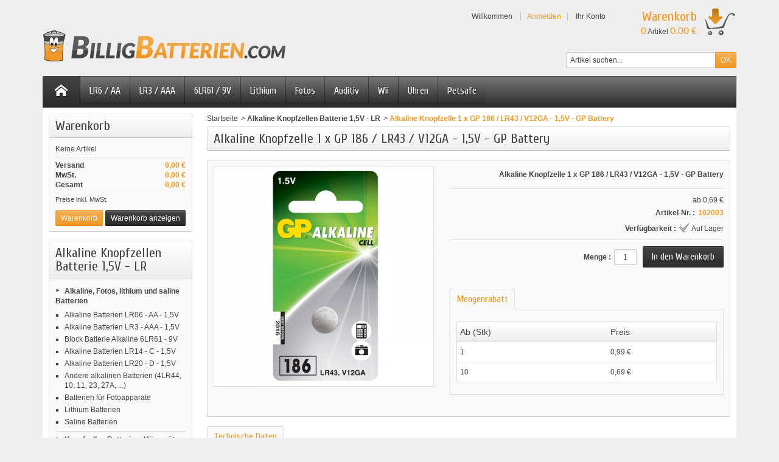

--- FILE ---
content_type: text/html; charset=utf-8
request_url: https://www.billigbatterien.com/alkaline-knopfzellen-batterie-1-5v-lr/alkaline-knopfzelle-1-x-gp-186-lr43-v12ga-15v-gp-battery-4891199003974-358.html
body_size: 10171
content:
<!DOCTYPE html> <!--[if IE 8]><html class="ie8" lang="de"><![endif]--><html lang="de"><head><meta charset="utf-8" /><title>Alkaline Knopfzelle 1 x GP 186 / LR43 / V12GA - 1,5V - GP Battery</title><meta name="description" content="Alkaline Knopfzelle GP 186, LR43, V12GA - vereinbare 10 L 124/D 386, 1132SO, 1133SO, 1167A, 1176A, 186, 186-1, 226, 226/12 OTC, 260, 280-01, 280-41, 301, 301A, 386, 386 RW 44, 386A, 386BP, AG12, D, D186A, D386, G12, G12A, GP186, GP386, GP86A, GS12, H" /><meta name="keywords" content="batterie,knopfzelle,alkaline,lr43,1.5v,vinnic,10 l 124/d 386,1132so,1133so,1167a,1176a,186,186-1,226,226/12 otc,260,280-01,280-41,301,301a,386,386 rw 44,386a,386bp,ag12,d,d186a,d386,g12,g12a,gp186,gp386,gp86a,gs12,h" /><meta name="generator" content="PrestaShop" /><meta name="robots" content="index,follow" /><meta name="viewport" content="initial-scale=1, minimum-scale=1, maximum-scale=1, width=device-width" /><link rel="icon" type="image/vnd.microsoft.icon" href="/img/favicon-1.ico?1497011018" /><link rel="shortcut icon" type="image/x-icon" href="/img/favicon-1.ico?1497011018" /><link href="https://www.billigbatterien.com/themes/vapoteshop/cache/v_71_508944e773ee9939b3db868616977e04_all.css" rel="stylesheet" type="text/css" media="all" /><link href='https://fonts.googleapis.com/css?family=Cuprum' rel='stylesheet' type='text/css' /> <!--[if IE 8]>
<script src="https://oss.maxcdn.com/libs/html5shiv/3.7.0/html5shiv.js"></script><![endif]--> <link rel="canonical" href="https://www.billigbatterien.com/alkaline-knopfzellen-batterie-1-5v-lr/alkaline-knopfzelle-1-x-gp-186-lr43-v12ga-15v-gp-battery-4891199003974-358.html"></head><body id="product" > <!--[if lt IE 8]><div id="update-browser" class="error"><div class="ub-container"><div class="ub-warning-img">&nbsp;</div><div class="ub-warning-txt"><p class="ub-title">Sie verwenden einen veralteten Browser (Internet Explorer 6/7)</p><p>It contains <span class="bold">security flaws</span> and is <span class="bold">not compatible</span> with this website.</p><p><a class="ub-link" href="http://browser-update.org/fr/update.html" target="_blank" title="Learn how to upgrade your web browser">Bitte aktualisieren sie ihren browser</a></p></div> <a class="ub-icon firefox" href="http://www.firefox.com" target="_blank" title="Installieren Firefox">&nbsp;</a> <a class="ub-icon ie" href="http://www.browserforthebetter.com/download.html" target="_blank" title="Installieren Internet Explorer">&nbsp;</a> <a class="ub-icon chrome" href="http://www.google.com/chrome" target="_blank" title="Installieren Google Chrome">&nbsp;</a> <a class="ub-icon safari" href="http://www.apple.com/safari/download/" target="_blank" title="Installieren Safari">&nbsp;</a> <a class="ub-icon opera" href="http://www.opera.com/download/" target="_blank" title="Installieren Opera">&nbsp;</a></div></div> <![endif]--> <header><div id="header_top_banner"><div class="container"></div></div><div id="header_top_nav"><div class="container"></div></div><div id="header_container"><div id="header" class="container"> <a id="header_logo" href="https://www.billigbatterien.com/" title="BilligBatterien"> <img class="logo" src="https://www.billigbatterien.com/img/billig-batterien-logo-14970110166.jpg" alt="BilligBatterien" /> </a><div id="header_user"><p id="header_user_info"> <span>Willkommen</span> <a href="https://www.billigbatterien.com/my-account.php" title="Anmelden" class="login">Anmelden</a> <a id="your_account" href="https://www.billigbatterien.com/my-account.php" title="Ihr Konto"><i class="icon-user4"></i><span>Ihr Konto</span></a></p><ul id="header_nav"><li id="shopping_cart"> <a href="https://www.billigbatterien.com/order.php" title="Warenkorb"> <i class="icon-basket"></i> <span class="ajax_cart_title">Warenkorb</span> <span class="ajax_cart_quantity hidden">0</span> <span class="ajax_cart_product_txt hidden">Artikel</span> <span class="ajax_cart_product_txt_s hidden">Artikel</span> <span class="ajax_cart_total hidden"> </span> <span class="ajax_cart_no_product"><span class="ajax_cart_no_product_quantity">0</span> Artikel <span class="ajax_cart_no_product_total">0.00 €</span></span> </a></li></ul></div><div id="search_block_top"><form method="get" action="https://www.billigbatterien.com/search.php" class="searchbox"><p> <label for="search_query_top"></label> <input type="hidden" name="controller" value="search" /> <input type="hidden" name="orderby" value="position" /> <input type="hidden" name="orderway" value="desc" /> <input class="search_query" type="text" id="search_query_top" name="search_query" value="Artikel suchen..." onfocus="javascript:if(this.value=='Artikel suchen...')this.value='';" onblur="javascript:if(this.value=='')this.value='Artikel suchen...';" /> <input type="submit" name="submit_search" value="OK" class="button" /></p></form></div>  </div><div id="categoriestopmenu" class="container"><div id="categoriestopmenu_home" ><a href="https://www.billigbatterien.com/" title="Startseite"></a></div><div id="categoriestopmenu_showmenu"><a href="#" onclick="$('#categoriestopmenu_ul').slideToggle('slow');return false;" title="Menu">Menu<span class="menu_arrow"></span></a></div><ul id="categoriestopmenu_ul"><li id="categoriestopmenu_link_46" class="link" ><a href="/alkaline-batterien-lr06-aa-1-5v-6" title="LR6 / AA">LR6 / AA</a></li><li id="categoriestopmenu_link_47" class="link" ><a href="/alkaline-batterien-lr3-aaa-15v-7" title="LR3 / AAA">LR3 / AAA</a></li><li id="categoriestopmenu_link_48" class="link" ><a href="/alkaline-Batterien-6lr61-9v-8" title="6LR61 / 9V">6LR61 / 9V</a></li><li id="categoriestopmenu_link_49" class="link" ><a href="/lithium-Batterien-13" title="Lithium">Lithium</a></li><li id="categoriestopmenu_link_50" class="link" ><a href="/Foto-Batterien-12" title="Fotos">Fotos</a></li><li id="categoriestopmenu_link_51" class="link" ><a href="/batterie-hoergeraet-1-4v-a10-a13-a312-a675-18" title="Auditiv">Auditiv</a></li><li id="categoriestopmenu_link_52" class="link" ><a href="/wiimote-Batterien-36" title="Wii">Wii</a></li><li id="categoriestopmenu_link_53" class="link" ><a href="/Uhrenbatterien-32" title="Uhren">Uhren</a></li><li id="categoriestopmenu_link_54" class="link last" ><a href="/Petsafe-Batterien-19" title="Petsafe">Petsafe</a></li></ul><div class="clear" style="clear:both"></div></div><div>  </div></div></header> <section id="page_container"><div id="page" class="container"><div id="columns" class="row-fluid"><div id="left_column" class="column span3">   <div id="cart_block" class="block exclusive"><h4 class="title_block"> <a href="https://www.billigbatterien.com/order.php" title="Zum Warenkorb" rel="nofollow">Warenkorb</a> <span id="block_cart_expand" class="hidden">&nbsp;</span> <span id="block_cart_collapse" >&nbsp;</span></h4><div class="block_content"><div id="cart_block_summary" class="collapsed"> <span class="ajax_cart_quantity" style="display:none;">0</span> <span class="ajax_cart_product_txt_s" style="display:none">Artikel</span> <span class="ajax_cart_product_txt" >Artikel</span> <span class="ajax_cart_total" style="display:none"> </span> <span class="ajax_cart_no_product" >(Leer)</span></div><div id="cart_block_list" class="expanded"><p id="cart_block_no_products">Keine Artikel</p><p id="cart-prices"> <span id="cart_block_shipping_cost" class="price ajax_cart_shipping_cost">0,00 €</span> <span>Versand</span> <br/> <span id="cart_block_tax_cost" class="price ajax_cart_tax_cost">0,00 €</span> <span>MwSt.</span> <br/> <span id="cart_block_total" class="price ajax_block_cart_total">0,00 €</span> <span>Gesamt</span></p><p id="cart-price-precisions"> Preise inkl. MwSt.</p><p id="cart-buttons"> <a href="https://www.billigbatterien.com/order.php" class="button_small" title="Zum Warenkorb" rel="nofollow">Warenkorb</a> <a href="https://www.billigbatterien.com/order.php" id="button_order_cart" class="exclusive" title="Warenkorb anzeigen" rel="nofollow"><span></span>Warenkorb anzeigen</a></p></div></div></div><div id="categories_block_left" class="block"><h4 class="title_block">Alkaline Knopfzellen Batterie 1,5V - LR</h4><div class="block_content"><ul class="tree "><li class="category_5"> <a href="https://www.billigbatterien.com/alkaline-fotos-lithium-saline-batterien-lr6-aa-lr3-aa-5" title="Alkaline, Fotos, lithium und saline Batterien">Alkaline, Fotos, lithium und saline Batterien</a><ul><li class="category_6"> <a href="https://www.billigbatterien.com/alkaline-batterien-lr06-aa-1-5v-6" title="Alkaline Batterie LR06 - AA - 1,5V">Alkaline Batterien LR06 - AA - 1,5V</a></li><li class="category_7"> <a href="https://www.billigbatterien.com/alkaline-batterien-lr3-aaa-15v-7" title="Alkaline Batterien LR3 - AAA - 1,5V">Alkaline Batterien LR3 - AAA - 1,5V</a></li><li class="category_8"> <a href="https://www.billigbatterien.com/Batterien-alkalinen-6lr61-9v-8" title="Block Batterie Alkaline 6LR61 - 9V">Block Batterie Alkaline 6LR61 - 9V</a></li><li class="category_9"> <a href="https://www.billigbatterien.com/alkaline-batterien-lr14-c-15v-9" title="">Alkaline Batterien LR14 - C - 1,5V</a></li><li class="category_10"> <a href="https://www.billigbatterien.com/alkaline-batterien-lr20-d-15v-10" title="">Alkaline Batterien LR20 - D - 1,5V</a></li><li class="category_11"> <a href="https://www.billigbatterien.com/Alkalinen-Batterien-4lr44-10-11-23-27a-11" title="alkalinen Batterien 4LR44, 10, 11, 23, 27A, ...">Andere alkalinen Batterien (4LR44, 10, 11, 23, 27A, ...)</a></li><li class="category_12"> <a href="https://www.billigbatterien.com/batterien-fotoapparate-12" title="Batterien für Fotoapparate">Batterien für Fotoapparate</a></li><li class="category_13"> <a href="https://www.billigbatterien.com/lithium-batterien-a13-a10-auditif-13" title="Lithium Batterien">Lithium Batterien</a></li><li class="category_38 last"> <a href="https://www.billigbatterien.com/saline-batterien-lr3-lr6-lr20-lr14-38" title="Saline Batterien lr3, lr6, lr20, lr14, etc...">Saline Batterien</a></li></ul></li><li class="category_14"> <a href="https://www.billigbatterien.com/knopfzellen-batterien-horgerate-halsband-petsafe-uhren-14" title="Knopfzellen Batterien für Hörgeräte, Halsband Petsafe, Uhren">Knopfzellen Batterien: Hörgeräte, Petsafe, Uhren...</a><ul><li class="category_15"> <a href="https://www.billigbatterien.com/alkaline-knopfzellen-batterie-1-5v-lr-15" class="selected" title="Alkaline Knopfzellen Batterie 1,5V - LR">Alkaline Knopfzellen Batterie 1,5V - LR</a></li><li class="category_16"> <a href="https://www.billigbatterien.com/knopfzellenbatterie-1-55v-16" title="Knopfzellenbatterien 1,55V">Knopfzellenbatterien 1,55V</a></li><li class="category_17"> <a href="https://www.billigbatterien.com/lithium-knopfzellen-batterie-3v-cr-17" title="Lithium Knopfzellen Batterie 3V - CR">Lithium Knopfzellen Batterie 3V - CR</a></li><li class="category_18"> <a href="https://www.billigbatterien.com/batterie-hoergeraet-1-4v-a10-a13-a312-a675-18" title="Batterien für Hörgeräte - 1,4V">Batterien für Hörgeräte 1,4V</a></li><li class="category_19 last"> <a href="https://www.billigbatterien.com/petsafe-batterien-19" title="Petsafe Batterien, für Hundehalsbänder">Petsafe Batterien</a></li></ul></li><li class="category_41"> <a href="https://www.billigbatterien.com/li-ion-akkus-41" title="LI-ION Akkus">LI-ION Akkus</a><ul><li class="category_43 last"> <a href="https://www.billigbatterien.com/chargeurs-43" title="">Chargeurs</a></li></ul></li><li class="category_20"> <a href="https://www.billigbatterien.com/NiMH-Zelle-lr3-lr6-aa-aaa-20" title="NiMH-Zelle : lr3, lr6, AA, AAA">NiMH-Zelle</a><ul><li class="category_21"> <a href="https://www.billigbatterien.com/akku-lr06-aa-nimh-21" title="Aufladbarer Akku LR06 - AA, NiMH">Akku LR06 - AA, NiMH</a></li><li class="category_22"> <a href="https://www.billigbatterien.com/akku-lr03-aaa-nimh-22" title="Aufladbarer Akku LR03 - AAA, NiMH">Akku LR03 - AAA, NiMH</a></li><li class="category_23"> <a href="https://www.billigbatterien.com/akku-a-aufladbar-nimh-23" title="Akku A aufladbar, NiMH">Akku A, NiMH</a></li><li class="category_24"> <a href="https://www.billigbatterien.com/akku-lr14-c-nimh-24" title="Aufladbarer Akku LR14 - C, NiMH">Akku LR14 - C, NiMH</a></li><li class="category_25"> <a href="https://www.billigbatterien.com/akku-sub-c-nimh-25" title="Aufladbarer Akku sub C, NiMH">Akku sub C, NiMH</a></li><li class="category_26"> <a href="https://www.billigbatterien.com/akku-lr20-d-nimh-26" title="Aufladbarer Akku LR20 - D, NiMH">Akku LR20 - D, NiMH</a></li><li class="category_27"> <a href="https://www.billigbatterien.com/aufladbarer-akku-lr01-n-nimh-27" title="Aufladbarer Akku LR01 - N, NiMH">Akku LR01 - N, NiMH</a></li><li class="category_28"> <a href="https://www.billigbatterien.com/aufladbarer-akku-f-nimh-28" title="Aufladbarer Akku F, NiMH">Akku F, NiMH</a></li><li class="category_29"> <a href="https://www.billigbatterien.com/akku-lr22-9v-nimh-29" title="Aufladbarer Akku LR22 - 9V, NiMH">Akku LR22 - 9V, NiMH</a></li><li class="category_30"> <a href="https://www.billigbatterien.com/aufladbare-akku-knopfzelle-nimh-30" title="Aufladbare Akku Knopfzelle, NiMH">Akku Knopfzelle, NiMH</a></li><li class="category_40 last"> <a href="https://www.billigbatterien.com/ladegeraete-40" title="">Ladegeräte</a></li></ul></li><li class="category_31 last"> <a href="https://www.billigbatterien.com/horgerate-wii-petsafe-31" title="Batterien von Gebrauch: wii, petsafe, lanternen, Halsbanden, Hörgeräte">Gebräuche</a><ul><li class="category_32"> <a href="https://www.billigbatterien.com/batterien-fuer-armbanduhren-32" title="Batterien für Armbanduhren">Batterien für Armbanduhren</a></li><li class="category_34"> <a href="https://www.billigbatterien.com/batterien-fuer-laternen-34" title="Batterien für Laternen">Batterien für Laternen</a></li><li class="category_35"> <a href="https://www.billigbatterien.com/batterien-fuer-fotoapparate-35" title="Batterien für Fotoapparate">Batterien für Fotoapparate</a></li><li class="category_36"> <a href="https://www.billigbatterien.com/batterien-fuer-die-nintendo-wii-36" title="Batterien für die Nintendo Wii &amp;amp; Wiimote">Batterien für die Nintendo Wii</a></li><li class="category_37"> <a href="https://www.billigbatterien.com/batterien-hoergeraete-auditif-a10-a312-a13-a675-37" title="Batterien für Hörgeräte: a10, a312, a13, a675">Batterien für Hörgeräte</a></li><li class="category_39"> <a href="https://www.billigbatterien.com/batterien-fuer-hundehalsbaender-39" title="Batterien für Hundehalsbänder">Batterien für Hundehalsbänder</a></li><li class="category_44"> <a href="https://www.billigbatterien.com/batterien-von-mobiltelefonen-44" title="Batterien von Mobiltelefonen">Batterien von Mobiltelefonen</a></li><li class="category_45"> <a href="https://www.billigbatterien.com/powerbank-45" title="Powerbank">Powerbank</a></li><li class="category_46 last"> <a href="https://www.billigbatterien.com/motorrad-46" title="Alle Batterien für Motorrad und Roller">Motorrad</a></li></ul></li></ul>  </div></div><div id="informations_block_left_6" class="block informations_block_left"><h4 class="title_block"> <a href="https://www.billigbatterien.com/content/category/home-1">Information</a></h4><ul class="block_content"><li> <a href="https://www.billigbatterien.com/content/allgemeine-Verkaufsbedingungen-3" title="AGB">AGB</a></li><li> <a href="https://www.billigbatterien.com/content/impressum-4" title="Impressum">Impressum</a></li></ul></div></div><div id="center_column" class="column span9">  <div class="breadcrumb"> <a href="https://www.billigbatterien.com/" title="Startseite">Startseite</a><span class="navigation-pipe">&gt;</span><span class="navigation-page"><a href="https://www.billigbatterien.com/alkaline-knopfzellen-batterie-1-5v-lr-15" title="Alkaline Knopfzellen Batterie 1,5V - LR" data-gg="">Alkaline Knopfzellen Batterie 1,5V - LR</a><span class="navigation-pipe">></span>Alkaline Knopfzelle 1 x GP 186 / LR43 / V12GA - 1,5V - GP Battery</span></div><div itemscope itemtype="http://schema.org/Product"><h1 itemprop="name">Alkaline Knopfzelle 1 x GP 186 / LR43 / V12GA - 1,5V - GP Battery</h1><meta itemprop="sku" content="102003"><meta itemprop="gtin13" content="4891199003974"><div id="primary_block"><div id="pb-right-column"><div class="reduction_img_container hidden"><p class="reduction_img">Reduzierter Preis!</p></div><div id="image-block"> <span id="view_full_size"> <img src="https://www.billigbatterien.com/361-large/alkaline-knopfzelle-1-x-gp-186-lr43-v12ga-15v-gp-battery.jpg" title="Alkaline Knopfzelle 1 x GP 186 / LR43 / V12GA - 1,5V - GP Battery" alt="Alkaline Knopfzelle 1 x GP 186 / LR43 / V12GA - 1,5V - GP Battery" id="bigpic" width="600" height="600" /> </span></div><ul id="usefull_link_block"></ul></div><div id="pb-left-column"><div id="short_description_block"><div itemprop="description" id="short_description_content" class="rte align_justify"><strong><p>Alkaline Knopfzelle 1 x GP 186 / LR43 / V12GA - 1,5V - GP Battery</p></strong></div></div><div id="views_block" class="hidden"><div id="thumbs_list"><ul id="thumbs_list_frame"><li id="thumbnail_361" class="first"> <a href="https://www.billigbatterien.com/361-thickbox/alkaline-knopfzelle-1-x-gp-186-lr43-v12ga-15v-gp-battery.jpg" data-fancybox-group="other-views" class="thickbox shown" title="Alkaline Knopfzelle 1 x GP 186 / LR43 / V12GA - 1,5V - GP Battery" rel="child"> <img class="replace-2x" itemprop="image" id="thumb_361" src="https://www.billigbatterien.com/361-medium/alkaline-knopfzelle-1-x-gp-186-lr43-v12ga-15v-gp-battery.jpg" alt="Alkaline Knopfzelle 1 x GP 186 / LR43 / V12GA - 1,5V - GP Battery" width="80" height="80" style="width:80px;height:80px" /> </a></li></ul></div><div class="clear"></div></div><div itemprop="offers" itemscope itemtype="http://schema.org/Offer"><meta itemprop="url" content="https://www.billigbatterien.com/alkaline-knopfzellen-batterie-1-5v-lr/alkaline-knopfzelle-1-x-gp-186-lr43-v12ga-15v-gp-battery-4891199003974-358.html"><meta itemprop="price" content="0.99"/><meta itemprop="priceValidUntil" content="2026-12-31"><form id="buy_block" action="https://www.billigbatterien.com/cart" method="post"><p class="hidden"> <input type="hidden" name="token" value="c90b78bdf878877a65e22c1ab6fe5608" /> <input type="hidden" name="id_product" value="358" id="product_page_product_id" /> <input type="hidden" name="add" value="1" /> <input type="hidden" name="id_product_attribute" id="idCombination" value="" /></p><div class="product_attributes"><div class="content_prices"><div itemprop="priceCurrency" content="EUR" class="price"><p class="reduction hidden">Reduzierter Preis! <span class="reduction_display"></span></p><p class="our_price_display_low"> <span class="as_low_as_price"> ab <span class="price-low">0,69 €</span> </span></p><p class="old_price_display hidden"> anstatt <span id="old_price_display" class="old_price">0,99 €</span></p></div><div class="aeuc_block"></div><p id="product_reference" > <label>Artikel-Nr. : </label> <span class="editable">102003</span></p></div><div class="clear"></div><p id="minimal_quantity_wanted_p" style="display:none"> Die Mindestbestellmenge f&uuml;r dieses Produkt ist <b id="minimal_quantity_label">1</b> .</p><link itemprop="availability" href="http://schema.org/InStock" /><p id="availability_statut" > <span id="availability_label">Verf&uuml;gbarkeit :</span> <span id="availability_value" class="available_later"> Auf Lager </span></p><div class="aeuc_block"></div><div class="clear"></div><p class="warning_inline" id="last_quantities" style="display:none">Achtung: Letzte verf&uuml;gbare Teile!</p><div class="clear"></div></div><div class="add_to_cart_block"><p id="add_to_cart" class="buttons_bottom_block"> <input type="submit" name="Submit" value="In den Warenkorb" class="exclusive" /></p><p id="quantity_wanted_p" > <label>Menge :</label> <input type="text" name="qty" id="quantity_wanted" class="text" value="1" size="2" maxlength="5" /></p><div class="clear"></div></div><div id="quantity_discount" ><ul class="idTabs clearfix"><li><a href="#discount" class="selected">Mengenrabatt</a></li></ul><div id="quantityDiscount" class="sheets"><table class="std"><thead><tr><th>Ab (Stk)</th><th>Preis</th></tr></thead><tbody><tr id="quantityDiscount_0" data-discount="40" data-discount-type="percentage" ><td>1</td><td>0,99 €</td></tr><tbody itemprop="priceSpecification" itemscope itemtype="http://schema.org/UnitPriceSpecification"><tr id="quantityDiscount_0" data-discount-type="percentage" data-discount="30" itemprop="eligibleQuantity" itemscope itemtype="http://schema.org/QuantitativeValue"><td itemprop="minValue">10</td><td> 0,69 €<meta itemprop="value" content="0.693"/></td></tr></tbody></tbody></table></div></div><div id="oosHook" ></div></form></div></div><div class="clear"></div></div><div id="more_info_block" ><ul id="more_info_tabs" class="idTabs idTabsShort clearfix"><li><a id="more_info_tab_data_sheet" href="#idTab2">Technische Daten</a></li></ul><div id="more_info_sheets" class="sheets align_justify"><ul id="idTab2" class="bullet"><li><span>Höhe</span> 4,2 mm</li><li><span>Gewicht</span> 2 g</li><li><span>Voltzahl</span> 1,5V</li><meta itemprop="brand" content="GP Battery" /><li><span>Marke</span> GP Battery</li><li><span>Typ</span> Alkaline</li><li><span>vereinbare Verweise</span> 10 L 124/D 386, 1132SO, 1133SO, 1167A, 1176A, 186-1, 280-01, 280-41, 301A, 386 RW 44, 386A, 386BP, AG12, D, D186, D186A, D386, G12, G12A, GP186, GP386, GP86A, GS12, H, H BATTERY, L1142, L1142H, LR1142, LR43, RW34, RW84, V12GA, V301, 186, 226, 260, 301, 38</li></ul></div></div></div><h2 id="productscategory_h2">30 other products in the same category :</h2><div id="productscategory"><div id="productscategory_content"><div id="productscategory_container"><div class="productscategory_product_block"><p class="productscategory_img"><a href="https://www.billigbatterien.com/alkaline-knopfzellen-batterie-1-5v-lr/batterie-knopfzelle-alkaline-lr43-lr1142-186-1-5v-vinnic-22-22.html" title="Alkaline Knopfzelle LR43 / LR1142 - 1,5V"><img class="replace-2x" src="https://www.billigbatterien.com/13-medium/batterie-knopfzelle-alkaline-lr43-lr1142-186-1-5v-vinnic-22.jpg" alt="Alkaline Knopfzelle LR43 / LR1142 - 1,5V" width="80" height="80" style="width:80px;height:80px" /></a></p><p class="productscategory_name"><a href="https://www.billigbatterien.com/alkaline-knopfzellen-batterie-1-5v-lr/batterie-knopfzelle-alkaline-lr43-lr1142-186-1-5v-vinnic-22-22.html" title="Alkaline Knopfzelle LR43 / LR1142 - 1,5V">Alkaline Knopfzelle...</a></p></div><div class="productscategory_product_block"><p class="productscategory_img"><a href="https://www.billigbatterien.com/alkaline-knopfzellen-batterie-1-5v-lr/Batterie-knopfzelle-alkaline-lr52-px640-1-5v-vinnic-25.html" title="Alkaline Knopfzelle LR52 / PX640 - 1,5V - Vinnic"><img class="replace-2x" src="https://www.billigbatterien.com/16-medium/Batterie-knopfzelle-alkaline-lr52-px640-1-5v-vinnic.jpg" alt="Alkaline Knopfzelle LR52 / PX640 - 1,5V - Vinnic" width="80" height="80" style="width:80px;height:80px" /></a></p><p class="productscategory_name"><a href="https://www.billigbatterien.com/alkaline-knopfzellen-batterie-1-5v-lr/Batterie-knopfzelle-alkaline-lr52-px640-1-5v-vinnic-25.html" title="Alkaline Knopfzelle LR52 / PX640 - 1,5V - Vinnic">Alkaline Knopfzelle...</a></p></div><div class="productscategory_product_block"><p class="productscategory_img"><a href="https://www.billigbatterien.com/alkaline-knopfzellen-batterie-1-5v-lr/alkaline-knopfzelle-lr50-px1-15v-vinnic-26.html" title="Alkaline Knopfzelle LR50 / PX1 - 1,5V"><img class="replace-2x" src="https://www.billigbatterien.com/img/p/de-default-medium.jpg" alt="Alkaline Knopfzelle LR50 / PX1 - 1,5V" width="80" height="80" style="width:80px;height:80px" /></a></p><p class="productscategory_name"><a href="https://www.billigbatterien.com/alkaline-knopfzellen-batterie-1-5v-lr/alkaline-knopfzelle-lr50-px1-15v-vinnic-26.html" title="Alkaline Knopfzelle LR50 / PX1 - 1,5V">Alkaline Knopfzelle...</a></p></div><div class="productscategory_product_block"><p class="productscategory_img"><a href="https://www.billigbatterien.com/alkaline-knopfzellen-batterie-1-5v-lr/alkaline-knopfzelle-lr60-lr620-164-1-5v-vinnic-10.html" title="Alkaline Knopfzelle AG1 / LR60 / LR620 - 1,5V"><img class="replace-2x" src="https://www.billigbatterien.com/1-medium/alkaline-knopfzelle-lr60-lr620-164-1-5v-vinnic.jpg" alt="Alkaline Knopfzelle AG1 / LR60 / LR620 - 1,5V" width="80" height="80" style="width:80px;height:80px" /></a></p><p class="productscategory_name"><a href="https://www.billigbatterien.com/alkaline-knopfzellen-batterie-1-5v-lr/alkaline-knopfzelle-lr60-lr620-164-1-5v-vinnic-10.html" title="Alkaline Knopfzelle AG1 / LR60 / LR620 - 1,5V">Alkaline Knopfzelle...</a></p></div><div class="productscategory_product_block"><p class="productscategory_img"><a href="https://www.billigbatterien.com/alkaline-knopfzellen-batterie-1-5v-lr/batterie-knopfzelle-lr44-a76-l1154-1-5v-vinnic-23.html" title="Alkaline Knopfzelle LR44 / A76 - 1,5V"><img class="replace-2x" src="https://www.billigbatterien.com/14-medium/batterie-knopfzelle-lr44-a76-l1154-1-5v-vinnic.jpg" alt="Alkaline Knopfzelle LR44 / A76 - 1,5V" width="80" height="80" style="width:80px;height:80px" /></a></p><p class="productscategory_name"><a href="https://www.billigbatterien.com/alkaline-knopfzellen-batterie-1-5v-lr/batterie-knopfzelle-lr44-a76-l1154-1-5v-vinnic-23.html" title="Alkaline Knopfzelle LR44 / A76 - 1,5V">Alkaline Knopfzelle...</a></p></div><div class="productscategory_product_block"><p class="productscategory_img"><a href="https://www.billigbatterien.com/alkaline-knopfzellen-batterie-1-5v-lr/alkaline-batterie-knopfzelle-lr41-lr736-192-1-5v-vinnic-11.html" title="Alkaline Knopfzelle LR41 / LR736 - 1,5V"><img class="replace-2x" src="https://www.billigbatterien.com/2-medium/alkaline-batterie-knopfzelle-lr41-lr736-192-1-5v-vinnic.jpg" alt="Alkaline Knopfzelle LR41 / LR736 - 1,5V" width="80" height="80" style="width:80px;height:80px" /></a></p><p class="productscategory_name"><a href="https://www.billigbatterien.com/alkaline-knopfzellen-batterie-1-5v-lr/alkaline-batterie-knopfzelle-lr41-lr736-192-1-5v-vinnic-11.html" title="Alkaline Knopfzelle LR41 / LR736 - 1,5V">Alkaline Knopfzelle...</a></p></div><div class="productscategory_product_block"><p class="productscategory_img"><a href="https://www.billigbatterien.com/alkaline-knopfzellen-batterie-1-5v-lr/batterie-knopfzelle-alkaline-lr59-lr726-396-1-5v-vinnic-13.html" title="Alkaline Knopfzelle LR59 / LR726 - 1,5V"><img class="replace-2x" src="https://www.billigbatterien.com/4-medium/batterie-knopfzelle-alkaline-lr59-lr726-396-1-5v-vinnic.jpg" alt="Alkaline Knopfzelle LR59 / LR726 - 1,5V" width="80" height="80" style="width:80px;height:80px" /></a></p><p class="productscategory_name"><a href="https://www.billigbatterien.com/alkaline-knopfzellen-batterie-1-5v-lr/batterie-knopfzelle-alkaline-lr59-lr726-396-1-5v-vinnic-13.html" title="Alkaline Knopfzelle LR59 / LR726 - 1,5V">Alkaline Knopfzelle...</a></p></div><div class="productscategory_product_block"><p class="productscategory_img"><a href="https://www.billigbatterien.com/alkaline-knopfzellen-batterie-1-5v-lr/batterie-knopfzelle-alkaline-lr55-lr1120-191-1-5v-vinnic-18.html" title="Alkaline Knopfzelle LR55 / LR1120 - 1,5V"><img class="replace-2x" src="https://www.billigbatterien.com/9-medium/batterie-knopfzelle-alkaline-lr55-lr1120-191-1-5v-vinnic.jpg" alt="Alkaline Knopfzelle LR55 / LR1120 - 1,5V" width="80" height="80" style="width:80px;height:80px" /></a></p><p class="productscategory_name"><a href="https://www.billigbatterien.com/alkaline-knopfzellen-batterie-1-5v-lr/batterie-knopfzelle-alkaline-lr55-lr1120-191-1-5v-vinnic-18.html" title="Alkaline Knopfzelle LR55 / LR1120 - 1,5V">Alkaline Knopfzelle...</a></p></div><div class="productscategory_product_block"><p class="productscategory_img"><a href="https://www.billigbatterien.com/alkaline-knopfzellen-batterie-1-5v-lr/batterie-knopfzelle-alkaline-lr9-px625-15v-vinnic-24.html" title="Alkaline Knopfzelle LR9 / PX625 - 1,5V"><img class="replace-2x" src="https://www.billigbatterien.com/15-medium/batterie-knopfzelle-alkaline-lr9-px625-15v-vinnic.jpg" alt="Alkaline Knopfzelle LR9 / PX625 - 1,5V" width="80" height="80" style="width:80px;height:80px" /></a></p><p class="productscategory_name"><a href="https://www.billigbatterien.com/alkaline-knopfzellen-batterie-1-5v-lr/batterie-knopfzelle-alkaline-lr9-px625-15v-vinnic-24.html" title="Alkaline Knopfzelle LR9 / PX625 - 1,5V">Alkaline Knopfzelle...</a></p></div><div class="productscategory_product_block"><p class="productscategory_img"><a href="https://www.billigbatterien.com/alkaline-knopfzellen-batterie-1-5v-lr/batterie-knopfzelle-alkaline-lr66-lr626-15v-vinnic-14.html" title="Alkaline Knopfzelle LR66 / LR626 - 1,5V"><img class="replace-2x" src="https://www.billigbatterien.com/5-medium/batterie-knopfzelle-alkaline-lr66-lr626-15v-vinnic.jpg" alt="Alkaline Knopfzelle LR66 / LR626 - 1,5V" width="80" height="80" style="width:80px;height:80px" /></a></p><p class="productscategory_name"><a href="https://www.billigbatterien.com/alkaline-knopfzellen-batterie-1-5v-lr/batterie-knopfzelle-alkaline-lr66-lr626-15v-vinnic-14.html" title="Alkaline Knopfzelle LR66 / LR626 - 1,5V">Alkaline Knopfzelle...</a></p></div><div class="productscategory_product_block"><p class="productscategory_img"><a href="https://www.billigbatterien.com/alkaline-knopfzellen-batterie-1-5v-lr/ag1-10-stueck-alkaline-knopfzelle-ag1-lr60-lr620-15v-cellectron-286.html" title="AG1 10 Stück alkaline knopfzelle AG1 / LR60 / LR620 1,5V Cellectron"><img class="replace-2x" src="https://www.billigbatterien.com/249-medium/ag1-10-stueck-alkaline-knopfzelle-ag1-lr60-lr620-15v-cellectron.jpg" alt="AG1 10 Stück alkaline knopfzelle AG1 / LR60 / LR620 1,5V Cellectron" width="80" height="80" style="width:80px;height:80px" /></a></p><p class="productscategory_name"><a href="https://www.billigbatterien.com/alkaline-knopfzellen-batterie-1-5v-lr/ag1-10-stueck-alkaline-knopfzelle-ag1-lr60-lr620-15v-cellectron-286.html" title="AG1 10 Stück alkaline knopfzelle AG1 / LR60 / LR620 1,5V Cellectron">AG1 10 Stück alkaline...</a></p></div><div class="productscategory_product_block"><p class="productscategory_img"><a href="https://www.billigbatterien.com/alkaline-knopfzellen-batterie-1-5v-lr/ag8-10-alkaline-knopfzelle-ag8-lr1120-391-15v-cellectron-296.html" title="AG8 10 alkaline knopfzelle AG8 / LR1120 / 391 1,5V Cellectron"><img class="replace-2x" src="https://www.billigbatterien.com/261-medium/ag8-10-alkaline-knopfzelle-ag8-lr1120-391-15v-cellectron.jpg" alt="AG8 10 alkaline knopfzelle AG8 / LR1120 / 391 1,5V Cellectron" width="80" height="80" style="width:80px;height:80px" /></a></p><p class="productscategory_name"><a href="https://www.billigbatterien.com/alkaline-knopfzellen-batterie-1-5v-lr/ag8-10-alkaline-knopfzelle-ag8-lr1120-391-15v-cellectron-296.html" title="AG8 10 alkaline knopfzelle AG8 / LR1120 / 391 1,5V Cellectron">AG8 10 alkaline...</a></p></div><div class="productscategory_product_block"><p class="productscategory_img"><a href="https://www.billigbatterien.com/alkaline-knopfzellen-batterie-1-5v-lr/ag2-10-alkaline-knopfzelle-ag2-lr726-396-15v-cellectron-290.html" title="AG2 10 alkaline knopfzelle AG2 / LR726 / 396 1,5V Cellectron"><img class="replace-2x" src="https://www.billigbatterien.com/255-medium/ag2-10-alkaline-knopfzelle-ag2-lr726-396-15v-cellectron.jpg" alt="AG2 10 alkaline knopfzelle AG2 / LR726 / 396 1,5V Cellectron" width="80" height="80" style="width:80px;height:80px" /></a></p><p class="productscategory_name"><a href="https://www.billigbatterien.com/alkaline-knopfzellen-batterie-1-5v-lr/ag2-10-alkaline-knopfzelle-ag2-lr726-396-15v-cellectron-290.html" title="AG2 10 alkaline knopfzelle AG2 / LR726 / 396 1,5V Cellectron">AG2 10 alkaline...</a></p></div><div class="productscategory_product_block"><p class="productscategory_img"><a href="https://www.billigbatterien.com/alkaline-knopfzellen-batterie-1-5v-lr/ag3-10-piles-alcalines-ag3-lr41-392-15v-cellectron-291.html" title="AG3 10 alkaline knopfzelle AG3 / LR41 / 392 1,5V Cellectron"><img class="replace-2x" src="https://www.billigbatterien.com/256-medium/ag3-10-piles-alcalines-ag3-lr41-392-15v-cellectron.jpg" alt="AG3 10 alkaline knopfzelle AG3 / LR41 / 392 1,5V Cellectron" width="80" height="80" style="width:80px;height:80px" /></a></p><p class="productscategory_name"><a href="https://www.billigbatterien.com/alkaline-knopfzellen-batterie-1-5v-lr/ag3-10-piles-alcalines-ag3-lr41-392-15v-cellectron-291.html" title="AG3 10 alkaline knopfzelle AG3 / LR41 / 392 1,5V Cellectron">AG3 10 alkaline...</a></p></div><div class="productscategory_product_block"><p class="productscategory_img"><a href="https://www.billigbatterien.com/alkaline-knopfzellen-batterie-1-5v-lr/ag4-10-alkaline-knopfzelle-ag4-lr626-377-15v-cellectron-292.html" title="AG4 10 alkaline knopfzelle AG4 / LR626 / 377 1,5V Cellectron"><img class="replace-2x" src="https://www.billigbatterien.com/257-medium/ag4-10-alkaline-knopfzelle-ag4-lr626-377-15v-cellectron.jpg" alt="AG4 10 alkaline knopfzelle AG4 / LR626 / 377 1,5V Cellectron" width="80" height="80" style="width:80px;height:80px" /></a></p><p class="productscategory_name"><a href="https://www.billigbatterien.com/alkaline-knopfzellen-batterie-1-5v-lr/ag4-10-alkaline-knopfzelle-ag4-lr626-377-15v-cellectron-292.html" title="AG4 10 alkaline knopfzelle AG4 / LR626 / 377 1,5V Cellectron">AG4 10 alkaline...</a></p></div><div class="productscategory_product_block"><p class="productscategory_img"><a href="https://www.billigbatterien.com/alkaline-knopfzellen-batterie-1-5v-lr/ag5-10-alkaline-knopfzelle-ag5-lr754-393-15v-cellectron-293.html" title="AG5 10 alkaline knopfzelle AG5 / LR754 / 393 1,5V Cellectron"><img class="replace-2x" src="https://www.billigbatterien.com/258-medium/ag5-10-alkaline-knopfzelle-ag5-lr754-393-15v-cellectron.jpg" alt="AG5 10 alkaline knopfzelle AG5 / LR754 / 393 1,5V Cellectron" width="80" height="80" style="width:80px;height:80px" /></a></p><p class="productscategory_name"><a href="https://www.billigbatterien.com/alkaline-knopfzellen-batterie-1-5v-lr/ag5-10-alkaline-knopfzelle-ag5-lr754-393-15v-cellectron-293.html" title="AG5 10 alkaline knopfzelle AG5 / LR754 / 393 1,5V Cellectron">AG5 10 alkaline...</a></p></div><div class="productscategory_product_block"><p class="productscategory_img"><a href="https://www.billigbatterien.com/alkaline-knopfzellen-batterie-1-5v-lr/ag6-10-alkaline-knopfzelle-ag6-lr920-371-15v-cellectron-294.html" title="AG6 10 alkaline knopfzelle AG6 / LR920 / 371 1,5V Cellectron"><img class="replace-2x" src="https://www.billigbatterien.com/259-medium/ag6-10-alkaline-knopfzelle-ag6-lr920-371-15v-cellectron.jpg" alt="AG6 10 alkaline knopfzelle AG6 / LR920 / 371 1,5V Cellectron" width="80" height="80" style="width:80px;height:80px" /></a></p><p class="productscategory_name"><a href="https://www.billigbatterien.com/alkaline-knopfzellen-batterie-1-5v-lr/ag6-10-alkaline-knopfzelle-ag6-lr920-371-15v-cellectron-294.html" title="AG6 10 alkaline knopfzelle AG6 / LR920 / 371 1,5V Cellectron">AG6 10 alkaline...</a></p></div><div class="productscategory_product_block"><p class="productscategory_img"><a href="https://www.billigbatterien.com/alkaline-knopfzellen-batterie-1-5v-lr/ag7-10-alkaline-knopfzelle-ag7-lr927-395-15v-cellectron-295.html" title="AG7 10 alkaline knopfzelle AG7 / LR927 / 395 1,5V Cellectron"><img class="replace-2x" src="https://www.billigbatterien.com/260-medium/ag7-10-alkaline-knopfzelle-ag7-lr927-395-15v-cellectron.jpg" alt="AG7 10 alkaline knopfzelle AG7 / LR927 / 395 1,5V Cellectron" width="80" height="80" style="width:80px;height:80px" /></a></p><p class="productscategory_name"><a href="https://www.billigbatterien.com/alkaline-knopfzellen-batterie-1-5v-lr/ag7-10-alkaline-knopfzelle-ag7-lr927-395-15v-cellectron-295.html" title="AG7 10 alkaline knopfzelle AG7 / LR927 / 395 1,5V Cellectron">AG7 10 alkaline...</a></p></div><div class="productscategory_product_block"><p class="productscategory_img"><a href="https://www.billigbatterien.com/alkaline-knopfzellen-batterie-1-5v-lr/ag10-10-alkaline-knopfzelle-ag10-lr1130-389-15v-cellectron-297.html" title="AG10 10 alkaline knopfzelle AG10 / LR1130 / 389 1,5V Cellectron"><img class="replace-2x" src="https://www.billigbatterien.com/262-medium/ag10-10-alkaline-knopfzelle-ag10-lr1130-389-15v-cellectron.jpg" alt="AG10 10 alkaline knopfzelle AG10 / LR1130 / 389 1,5V Cellectron" width="80" height="80" style="width:80px;height:80px" /></a></p><p class="productscategory_name"><a href="https://www.billigbatterien.com/alkaline-knopfzellen-batterie-1-5v-lr/ag10-10-alkaline-knopfzelle-ag10-lr1130-389-15v-cellectron-297.html" title="AG10 10 alkaline knopfzelle AG10 / LR1130 / 389 1,5V Cellectron">AG10 10 alkaline...</a></p></div><div class="productscategory_product_block"><p class="productscategory_img"><a href="https://www.billigbatterien.com/alkaline-knopfzellen-batterie-1-5v-lr/ag11-10-alkaline-knopfzelle-ag11-lr721-362-15v-cellectron-298.html" title="AG11 10 alkaline knopfzelle AG11 / LR721 / 362 1,5V Cellectron"><img class="replace-2x" src="https://www.billigbatterien.com/263-medium/ag11-10-alkaline-knopfzelle-ag11-lr721-362-15v-cellectron.jpg" alt="AG11 10 alkaline knopfzelle AG11 / LR721 / 362 1,5V Cellectron" width="80" height="80" style="width:80px;height:80px" /></a></p><p class="productscategory_name"><a href="https://www.billigbatterien.com/alkaline-knopfzellen-batterie-1-5v-lr/ag11-10-alkaline-knopfzelle-ag11-lr721-362-15v-cellectron-298.html" title="AG11 10 alkaline knopfzelle AG11 / LR721 / 362 1,5V Cellectron">AG11 10 alkaline...</a></p></div><div class="productscategory_product_block"><p class="productscategory_img"><a href="https://www.billigbatterien.com/alkaline-knopfzellen-batterie-1-5v-lr/ag12-10-alkaline-knopfzelle-ag12-lr43-386-15v-cellectron-299.html" title="AG12 10 alkaline knopfzelle AG12 / LR43 / 386 1,5V Cellectron"><img class="replace-2x" src="https://www.billigbatterien.com/264-medium/ag12-10-alkaline-knopfzelle-ag12-lr43-386-15v-cellectron.jpg" alt="AG12 10 alkaline knopfzelle AG12 / LR43 / 386 1,5V Cellectron" width="80" height="80" style="width:80px;height:80px" /></a></p><p class="productscategory_name"><a href="https://www.billigbatterien.com/alkaline-knopfzellen-batterie-1-5v-lr/ag12-10-alkaline-knopfzelle-ag12-lr43-386-15v-cellectron-299.html" title="AG12 10 alkaline knopfzelle AG12 / LR43 / 386 1,5V Cellectron">AG12 10 alkaline...</a></p></div><div class="productscategory_product_block"><p class="productscategory_img"><a href="https://www.billigbatterien.com/alkaline-knopfzellen-batterie-1-5v-lr/ag13-10-alkaline-knopfzelle-ag13-lr44-357-15v-cellectron-300.html" title="AG13 10 alkaline knopfzelle AG13 / LR44 / 357 1,5V Cellectron"><img class="replace-2x" src="https://www.billigbatterien.com/265-medium/ag13-10-alkaline-knopfzelle-ag13-lr44-357-15v-cellectron.jpg" alt="AG13 10 alkaline knopfzelle AG13 / LR44 / 357 1,5V Cellectron" width="80" height="80" style="width:80px;height:80px" /></a></p><p class="productscategory_name"><a href="https://www.billigbatterien.com/alkaline-knopfzellen-batterie-1-5v-lr/ag13-10-alkaline-knopfzelle-ag13-lr44-357-15v-cellectron-300.html" title="AG13 10 alkaline knopfzelle AG13 / LR44 / 357 1,5V Cellectron">AG13 10 alkaline...</a></p></div><div class="productscategory_product_block"><p class="productscategory_img"><a href="https://www.billigbatterien.com/alkaline-knopfzellen-batterie-1-5v-lr/alkaline-knopfzelle-5-x-gp-186-lr43-v12ga-15v-gp-battery-4891199011603-359.html" title="Alkaline Knopfzelle 5 x GP 186 / LR43 / V12GA - 1,5V - GP Battery"><img class="replace-2x" src="https://www.billigbatterien.com/362-medium/alkaline-knopfzelle-5-x-gp-186-lr43-v12ga-15v-gp-battery.jpg" alt="Alkaline Knopfzelle 5 x GP 186 / LR43 / V12GA - 1,5V - GP Battery" width="80" height="80" style="width:80px;height:80px" /></a></p><p class="productscategory_name"><a href="https://www.billigbatterien.com/alkaline-knopfzellen-batterie-1-5v-lr/alkaline-knopfzelle-5-x-gp-186-lr43-v12ga-15v-gp-battery-4891199011603-359.html" title="Alkaline Knopfzelle 5 x GP 186 / LR43 / V12GA - 1,5V - GP Battery">Alkaline Knopfzelle 5...</a></p></div><div class="productscategory_product_block"><p class="productscategory_img"><a href="https://www.billigbatterien.com/alkaline-knopfzellen-batterie-1-5v-lr/alkaline-knopfzelle-10-x-gp-186-lr43-v12ga-15v-gp-battery-4891199015502-360.html" title="Alkaline Knopfzelle 10 x GP 186 / LR43 / V12GA - 1,5V - GP Battery"><img class="replace-2x" src="https://www.billigbatterien.com/363-medium/alkaline-knopfzelle-10-x-gp-186-lr43-v12ga-15v-gp-battery.jpg" alt="Alkaline Knopfzelle 10 x GP 186 / LR43 / V12GA - 1,5V - GP Battery" width="80" height="80" style="width:80px;height:80px" /></a></p><p class="productscategory_name"><a href="https://www.billigbatterien.com/alkaline-knopfzellen-batterie-1-5v-lr/alkaline-knopfzelle-10-x-gp-186-lr43-v12ga-15v-gp-battery-4891199015502-360.html" title="Alkaline Knopfzelle 10 x GP 186 / LR43 / V12GA - 1,5V - GP Battery">Alkaline Knopfzelle 10...</a></p></div><div class="productscategory_product_block"><p class="productscategory_img"><a href="https://www.billigbatterien.com/alkaline-knopfzellen-batterie-1-5v-lr/alkaline-knopfzelle-1-x-gp-189-lr54-v10ga-15v-gp-battery-4891199003981-361.html" title="Alkaline Knopfzelle 1 x GP 189 / LR54 / V10GA - 1,5V - GP Battery"><img class="replace-2x" src="https://www.billigbatterien.com/364-medium/alkaline-knopfzelle-1-x-gp-189-lr54-v10ga-15v-gp-battery.jpg" alt="Alkaline Knopfzelle 1 x GP 189 / LR54 / V10GA - 1,5V - GP Battery" width="80" height="80" style="width:80px;height:80px" /></a></p><p class="productscategory_name"><a href="https://www.billigbatterien.com/alkaline-knopfzellen-batterie-1-5v-lr/alkaline-knopfzelle-1-x-gp-189-lr54-v10ga-15v-gp-battery-4891199003981-361.html" title="Alkaline Knopfzelle 1 x GP 189 / LR54 / V10GA - 1,5V - GP Battery">Alkaline Knopfzelle 1...</a></p></div><div class="productscategory_product_block"><p class="productscategory_img"><a href="https://www.billigbatterien.com/alkaline-knopfzellen-batterie-1-5v-lr/alkaline-knopfzelle-10-x-gp-189-lr54-v10ga-15v-gp-battery-4891199015519-362.html" title="Alkaline Knopfzelle 10 x GP 189 / LR54 / V10GA - 1,5V - GP Battery"><img class="replace-2x" src="https://www.billigbatterien.com/365-medium/alkaline-knopfzelle-10-x-gp-189-lr54-v10ga-15v-gp-battery.jpg" alt="Alkaline Knopfzelle 10 x GP 189 / LR54 / V10GA - 1,5V - GP Battery" width="80" height="80" style="width:80px;height:80px" /></a></p><p class="productscategory_name"><a href="https://www.billigbatterien.com/alkaline-knopfzellen-batterie-1-5v-lr/alkaline-knopfzelle-10-x-gp-189-lr54-v10ga-15v-gp-battery-4891199015519-362.html" title="Alkaline Knopfzelle 10 x GP 189 / LR54 / V10GA - 1,5V - GP Battery">Alkaline Knopfzelle 10...</a></p></div><div class="productscategory_product_block"><p class="productscategory_img"><a href="https://www.billigbatterien.com/alkaline-knopfzellen-batterie-1-5v-lr/alkaline-knopfzelle-10-x-gp-192-lr41-v3ga-15v-gp-battery-4891199015533-363.html" title="Alkaline Knopfzelle 10 x GP 192 / LR41 / V3GA / - 1,5V - GP Battery"><img class="replace-2x" src="https://www.billigbatterien.com/366-medium/alkaline-knopfzelle-10-x-gp-192-lr41-v3ga-15v-gp-battery.jpg" alt="Alkaline Knopfzelle 10 x GP 192 / LR41 / V3GA / - 1,5V - GP Battery" width="80" height="80" style="width:80px;height:80px" /></a></p><p class="productscategory_name"><a href="https://www.billigbatterien.com/alkaline-knopfzellen-batterie-1-5v-lr/alkaline-knopfzelle-10-x-gp-192-lr41-v3ga-15v-gp-battery-4891199015533-363.html" title="Alkaline Knopfzelle 10 x GP 192 / LR41 / V3GA / - 1,5V - GP Battery">Alkaline Knopfzelle 10...</a></p></div><div class="productscategory_product_block"><p class="productscategory_img"><a href="https://www.billigbatterien.com/alkaline-knopfzellen-batterie-1-5v-lr/alkaline-knopfzelle-1-x-gp-625a-lr9-v625u-15v-gp-battery-4891199003820-365.html" title="Alkaline Knopfzelle 1 x GP 625A / LR9 / V625U - 1,5V - GP Battery"><img class="replace-2x" src="https://www.billigbatterien.com/368-medium/alkaline-knopfzelle-1-x-gp-625a-lr9-v625u-15v-gp-battery.jpg" alt="Alkaline Knopfzelle 1 x GP 625A / LR9 / V625U - 1,5V - GP Battery" width="80" height="80" style="width:80px;height:80px" /></a></p><p class="productscategory_name"><a href="https://www.billigbatterien.com/alkaline-knopfzellen-batterie-1-5v-lr/alkaline-knopfzelle-1-x-gp-625a-lr9-v625u-15v-gp-battery-4891199003820-365.html" title="Alkaline Knopfzelle 1 x GP 625A / LR9 / V625U - 1,5V - GP Battery">Alkaline Knopfzelle 1...</a></p></div><div class="productscategory_product_block"><p class="productscategory_img"><a href="https://www.billigbatterien.com/alkaline-knopfzellen-batterie-1-5v-lr/alkaline-knopfzelle-gp-a76-lr44-v13ga-15v-gp-battery-4891199003967-366.html" title="Alkaline Knopfzelle GP A76 / LR44 / V13GA - 1,5V - GP Battery"><img class="replace-2x" src="https://www.billigbatterien.com/369-medium/alkaline-knopfzelle-gp-a76-lr44-v13ga-15v-gp-battery.jpg" alt="Alkaline Knopfzelle GP A76 / LR44 / V13GA - 1,5V - GP Battery" width="80" height="80" style="width:80px;height:80px" /></a></p><p class="productscategory_name"><a href="https://www.billigbatterien.com/alkaline-knopfzellen-batterie-1-5v-lr/alkaline-knopfzelle-gp-a76-lr44-v13ga-15v-gp-battery-4891199003967-366.html" title="Alkaline Knopfzelle GP A76 / LR44 / V13GA - 1,5V - GP Battery">Alkaline Knopfzelle GP...</a></p></div><div class="productscategory_product_block"><p class="productscategory_img"><a href="https://www.billigbatterien.com/alkaline-knopfzellen-batterie-1-5v-lr/alkaline-knopfzelle-5-x-gp-a76-lr44-v13ga-15v-gp-battery-4891199011597-367.html" title="Alkaline Knopfzelle 5 x GP A76 / LR44 / V13GA - 1,5V - GP Battery"><img class="replace-2x" src="https://www.billigbatterien.com/370-medium/alkaline-knopfzelle-5-x-gp-a76-lr44-v13ga-15v-gp-battery.jpg" alt="Alkaline Knopfzelle 5 x GP A76 / LR44 / V13GA - 1,5V - GP Battery" width="80" height="80" style="width:80px;height:80px" /></a></p><p class="productscategory_name"><a href="https://www.billigbatterien.com/alkaline-knopfzellen-batterie-1-5v-lr/alkaline-knopfzelle-5-x-gp-a76-lr44-v13ga-15v-gp-battery-4891199011597-367.html" title="Alkaline Knopfzelle 5 x GP A76 / LR44 / V13GA - 1,5V - GP Battery">Alkaline Knopfzelle 5...</a></p></div></div><div class="clear" style="clear:both"></div> <a id="productscategory_prev" href="#">&lsaquo;</a> <a id="productscategory_next" href="#">&rsaquo;</a></div></div></div></div></div> </section> <footer id="footer_container"><div id="footer" class="container"><div id="footercustom" class="container"><div id="footercustom_editor_container"><div id="footercustom_editor_reinsurance"><div class="block_various_links"><ul><li class="item"><a href="https://www.pilesmoinscher.com"> <img border="0" src="/img/l/2.jpg" alt="fr" /> pilesmoinscher </a></li><li class="item"><a href="https://www.hellobatteries.co.uk"> <img border="0" src="/img/l/1-2.jpg" alt="en-uk" /> hellobatteries </a></li><li class="item"><a href="https://www.pilasmasbaratas.com"> <img border="0" src="/img/l/4.jpg" alt="es" /> pilasmasbaratas </a></li><li class="item"><a href="https://www.battericenter.dk"> <img border="0" src="/img/l/5.jpg" alt="dk" /> battericenter </a></li><li class="item"><a href="https://www.hellobatteries.com"> <img border="0" src="/img/l/1.jpg" alt="en-us" /> hellobatteries </a></li><li class="item"><a href="https://www.billigbatterien.com"> <img border="0" src="/img/l/3.jpg" alt="de" /> billigbatterien </a></li></ul></div></div></div></div><div class="block_various_links" id="block_various_links_footer"><h4 class="title_block">Informationen</h4><ul><li class="item"> <a href="https://www.billigbatterien.com/content/allgemeine-Verkaufsbedingungen-3" title="AGB">AGB</a></li><li class="item"> <a href="https://www.billigbatterien.com/content/impressum-4" title="Impressum">Impressum</a></li></ul></div></div> </footer>
<script type="text/javascript">/* <![CDATA[ */;var FancyboxI18nNext='Weiter';var FancyboxI18nPrev='Zur&uuml;ck';var FancyboxboxI18nClose='Schlie&szlig;en';var ajaxsearch=true;var baseDir='https://www.billigbatterien.com/';var baseUri='https://www.billigbatterien.com/';var blocksearch_type='top';var contentOnly=false;var id_lang=3;var instantsearch=false;var isGuest=0;var isLogged=0;var page_name='product';var prestashop_version=1.6;var priceDisplayMethod=0;var priceDisplayPrecision=2;var quickView=true;var responsive=1;var roundMode=2;var search_url='https://www.billigbatterien.com/search.php';var static_token='c90b78bdf878877a65e22c1ab6fe5608';var token='c90b78bdf878877a65e22c1ab6fe5608';var usingSecureMode=true;/* ]]> */</script> <script type="text/javascript" src="https://www.billigbatterien.com/themes/vapoteshop/cache/v_35_34770e092fdef787e4f790bfad2e61b3.js"></script> <script type="text/javascript">/* <![CDATA[ */;function updateFormDatas(){var nb=$('#quantity_wanted').val();var id=$('#idCombination').val();$('#paypal_payment_form input[name=quantity]').val(nb);$('#paypal_payment_form input[name=id_p_attr]').val(id);}$(document).ready(function(){if($('#in_context_checkout_enabled').val()!=1){$('#payment_paypal_express_checkout').click(function(){$('#paypal_payment_form').submit();return false;});}var jquery_version=$.fn.jquery.split('.');if(jquery_version[0]>=1&&jquery_version[1]>=7){$('body').on('submit',"#paypal_payment_form",function(){updateFormDatas();});}else{$('#paypal_payment_form').live('submit',function(){updateFormDatas();});}function displayExpressCheckoutShortcut(){var id_product=$('input[name="id_product"]').val();var id_product_attribute=$('input[name="id_product_attribute"]').val();$.ajax({type:"GET",url:baseDir+'/modules/paypal/express_checkout/ajax.php',data:{get_qty:"1",id_product:id_product,id_product_attribute:id_product_attribute},cache:false,success:function(result){if(result=='1'){$('#container_express_checkout').slideDown();}else{$('#container_express_checkout').slideUp();}return true;}});}$('select[name^="group_"]').change(function(){setTimeout(function(){displayExpressCheckoutShortcut()},500);});$('.color_pick').click(function(){setTimeout(function(){displayExpressCheckoutShortcut()},500);});if($('body#product').length>0)setTimeout(function(){displayExpressCheckoutShortcut()},500);var modulePath='modules/paypal';var subFolder='/integral_evolution';var baseDirPP=baseDir.replace('http:','https:');var fullPath=baseDirPP+modulePath+subFolder;var confirmTimer=false;if($('form[target="hss_iframe"]').length==0){if($('select[name^="group_"]').length>0)displayExpressCheckoutShortcut();return false;}else{checkOrder();}function checkOrder(){if(confirmTimer==false)confirmTimer=setInterval(getOrdersCount,1000);}});;$('document').ready(function(){$("#search_query_top").autocomplete('https://www.billigbatterien.com/search.php',{minChars:3,max:10,width:500,selectFirst:false,scroll:false,dataType:"json",formatItem:function(data,i,max,value,term){return value;},parse:function(data){var mytab=new Array();for(var i=0;i<data.length;i++)
mytab[mytab.length]={data:data[i],value:data[i].cname+' > '+data[i].pname};return mytab;},extraParams:{ajaxSearch:1,id_lang:3}}).result(function(event,data,formatted){$('#search_query_top').val(data.pname);document.location.href=data.product_link;})});;$('document').ready(function(){$('li.selected','#categoriestopmenu').parents('li').addClass('selected');$('a.selected','#categoriestopmenu').parents('li').children('a').addClass('selected');});var mobileMenu=function(){if(window.innerWidth<979){$('.node_parent').parent('li').children('ul').hide();$('.node_parent').click(function(){$(this).parent('li').children('ul').slideToggle('slow');return false;});}
if(window.innerWidth>979){$('.node_parent').parent('li').children('ul').css('display','');$('.node_parent').unbind('click');$('#categoriestopmenu_ul').css('display','');}};$('document').ready(function(){mobileMenu();});var width=$(window).width();$(window).bind('resize orientationchange',function(){if($(window).width()!=width){$('.node_parent').unbind('click');mobileMenu();width=$(window).width();}});;var CUSTOMIZE_TEXTFIELD=1;var img_dir='https://www.billigbatterien.com/themes/vapoteshop/img/';;var customizationIdMessage='Benutzereinstellung Nr.';var removingLinkText='Dieses Produkt aus meinem Warenkorb entfernen';var freeShippingTranslation='versandkostenfrei';var freeProductTranslation='Gratis!';var delete_txt='Löschen';var generated_date=1768455847;;$('div#categories_block_left ul.dhtml').hide();;var currencySign='€';var currencyRate='1';var currencyFormat='2';var currencyBlank='1';var taxRate=20;var jqZoomEnabled=false;var oosHookJsCodeFunctions=new Array();var id_product='358';var productHasAttributes=false;var quantitiesDisplayAllowed=false;var quantityAvailable=0;var allowBuyWhenOutOfStock=true;var availableNowValue='Auf Lager';var availableLaterValue='Auf Lager';var productPriceTaxExcluded=0.825-0.000000;var reduction_percent=0;var reduction_price=0;var specific_price=0;var product_specific_price=new Array();product_specific_price['0']='';var specific_currency=false;var group_reduction='1';var default_eco_tax=0.000000;var ecotaxTax_rate=0;var currentDate='2026-01-15 06:44:07';var maxQuantityToAllowDisplayOfLastQuantityMessage=3;var noTaxForThisProduct=false;var displayPrice=0;var productReference='102003';var productAvailableForOrder='1';var productShowPrice='1';var productUnitPriceRatio='0.000000';var idDefaultImage=361;var stock_management=1;var productPrice='0.99';var img_ps_dir='https://www.billigbatterien.com/img/';var customizationFields=new Array();customizationFields[0]=new Array();customizationFields[0][0]='img0';customizationFields[0][1]=0;var img_prod_dir='https://www.billigbatterien.com/img/p/';var combinationImages=new Array();combinationImages[0]=new Array();combinationImages[0][0]=361;var doesntExist='Produkt in dieser Ausführung nicht verfügbar. Bitte wählen Sie eine andere Kombination.';var doesntExistNoMore='Nicht mehr lieferbar';var doesntExistNoMoreBut=', nur noch in anderen Varianten erhältlich.';var uploading_in_progress='Upload läuft. Bitte warten Sie ...';var fieldRequired='Bitte füllen Sie alle erforderlichen Felder aus und speichern Sie dann die Änderung.';var attributesCombinations=new Array();/* ]]> */</script></body></html>